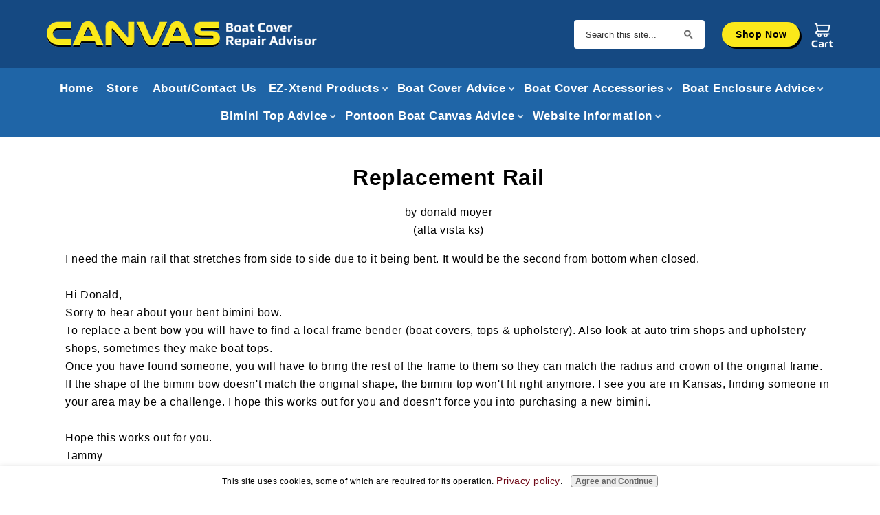

--- FILE ---
content_type: text/html; charset=UTF-8
request_url: https://www.canvas-boat-cover-and-repair-advisor.com/replacement-rail.html
body_size: 17635
content:
<!DOCTYPE HTML>
<html xmlns:og="http://opengraphprotocol.org/schema/" xmlns:fb="http://www.facebook.com/2008/fbml">
<head><meta http-equiv="content-type" content="text/html; charset=UTF-8"><title>replacement rail</title><meta name="description" content="I need the main rail that stretches from side to side due to it being bent. It would be the second from bottom when closed.  Hi Donald, Sorry to hear about"><meta id="viewport" name="viewport" content="width=device-width, initial-scale=1">
<link href="/sd/support-files/style.css" rel="stylesheet" type="text/css">
<!-- start: tool_blocks.sbi_html_head -->
<!-- Global site tag (gtag.js) - Google Analytics -->
<script async src="https://www.googletagmanager.com/gtag/js?id=G-H4FHBDLMPQ"></script>
<script>window.dataLayer=window.dataLayer||[];function gtag(){dataLayer.push(arguments);}gtag('js',new Date());gtag('config','G-H4FHBDLMPQ');</script>
<link rel="apple-touch-icon" sizes="57x57" href="/xfavicon-57x57.png.pagespeed.ic.YRVuXiori9.webp"> <link rel="apple-touch-icon" sizes="60x60" href="/xfavicon-60x60.png.pagespeed.ic.Ad8GloxRRs.webp"> <link rel="apple-touch-icon" sizes="72x72" href="/xfavicon-72x72.png.pagespeed.ic.ieTNru7wkS.webp"> <link rel="apple-touch-icon" sizes="76x76" href="/xfavicon-76x76.png.pagespeed.ic.s-OeEqnKR8.webp"> <link rel="apple-touch-icon" sizes="114x114" href="/xfavicon-114x114.png.pagespeed.ic.f4RMhwNIAe.webp"> <link rel="apple-touch-icon" sizes="120x120" href="/xfavicon-120x120.png.pagespeed.ic.TsaoYewgXR.webp"> <link rel="apple-touch-icon" sizes="144x144" href="/xfavicon-144x144.png.pagespeed.ic.wbv0fz-z9i.webp"> <link rel="apple-touch-icon" sizes="152x152" href="/xfavicon-152x152.png.pagespeed.ic.MuHNUJOW_y.webp"> <link rel="apple-touch-icon" sizes="180x180" href="/xfavicon-180x180.png.pagespeed.ic.vwZAB_I0PO.webp"> <link rel="icon" type="image/png" href="/xfavicon-36x36.png.pagespeed.ic.7IpHLR0JLs.webp" sizes="36x36"> <link rel="icon" type="image/png" href="/xfavicon-48x48.png.pagespeed.ic.zs_gQakwvm.webp" sizes="48x48"> <link rel="icon" type="image/png" href="/xfavicon-72x72.png.pagespeed.ic.ieTNru7wkS.webp" sizes="72x72"> <link rel="icon" type="image/png" href="/xfavicon-96x96.png.pagespeed.ic.nK4JuTKW8n.webp" sizes="96x96"> <link rel="icon" type="image/png" href="/xfavicon-144x144.png.pagespeed.ic.wbv0fz-z9i.webp" sizes="144x144"> <link rel="icon" type="image/png" href="/xfavicon-192x192.png.pagespeed.ic.LlWj_LG0PO.webp" sizes="192x192"> <link rel="icon" type="image/png" href="/xfavicon-16x16.png.pagespeed.ic.7PHPavdRvk.webp" sizes="16x16"> <link rel="icon" type="image/png" href="/xfavicon-32x32.png.pagespeed.ic.BzR5Vhj1XM.webp" sizes="32x32"> <link rel="icon" type="image/png" href="/xfavicon-48x48.png.pagespeed.ic.zs_gQakwvm.webp" sizes="48x48"><link rel="alternate" type="application/rss+xml" title="RSS" href="https://www.canvas-boat-cover-and-repair-advisor.com/boat-canvas-repair.xml">
<meta property="fb:app_id" content="905565959550177"/>
<meta property="fb:admins" content="1048681292"/>
<!-- SD --><link rel="preconnect" href="https://fonts.gstatic.com/" crossorigin>
<script>var https_page=0</script>
<style>.responsive_grid_block-213341639 div.responsive_col-1{width:70%}.responsive_grid_block-213341639 div.responsive_col-2{width:30%}@media only screen and (max-width:768px){.responsive_grid_block-213341639 div.responsive_col-1{width:50%}.responsive_grid_block-213341639 div.responsive_col-2{width:50%}}@media only screen and (max-width:447px){.responsive_grid_block-213341639 div.responsive_col-1{width:100%}.responsive_grid_block-213341639 div.responsive_col-2{width:100%}}</style>
<script src="//www.canvas-boat-cover-and-repair-advisor.com/sd/support-files/gdprcookie.js.pagespeed.jm.yFshyEJ2qE.js" async defer></script><!-- end: tool_blocks.sbi_html_head -->
<script type="application/ld+json" id="ld-breadcrumb-65BE971E-EABC-11F0-A809-1254C8770E8F">
        {
          "@context": "https://schema.org",
          "@type": "BreadcrumbList",
          "itemListElement": [{
                "@type": "ListItem",
                "position":1,
                "name": "Home",
                "item": "https://www.canvas-boat-cover-and-repair-advisor.com/"
            },{
                "@type": "ListItem",
                "position":2,
                "name": "Pontoon Biminis",
                "item": "https://www.canvas-boat-cover-and-repair-advisor.com/bimini-tops-for-pontoon-boats.html"
            },{
                "@type": "ListItem",
                "position":3,
                "name": "replacement rail"
            }]
        }
    </script>
<link rel="shortcut icon" type="image/vnd.microsoft.icon" href="https://www.canvas-boat-cover-and-repair-advisor.com/favicon.ico">
<link rel="canonical" href="https://www.canvas-boat-cover-and-repair-advisor.com/replacement-rail.html"/>
<meta property="og:site_name" content="Canvas Boat Cover and Repair Advisor"/>
<meta property="og:title" content="replacement rail"/>
<meta property="og:description" content="I need the main rail that stretches from side to side due to it being bent. It would be the second from bottom when closed. Hi Donald, Sorry to hear about"/>
<meta property="og:type" content="article"/>
<meta property="og:url" content="https://www.canvas-boat-cover-and-repair-advisor.com/replacement-rail.html"/>
<meta property="og:image" content="https://www.canvas-boat-cover-and-repair-advisor.com/canvas-boat-cover-fb.jpg"/>
<meta property="fb:app_id" content="905565959550177"/>
<meta property="fb:admins" content="1048681292"/>
<style>.fb-button{margin-bottom:10px}</style><script>function MM_swapImgRestore(){var i,x,a=document.MM_sr;for(i=0;a&&i<a.length&&(x=a[i])&&x.oSrc;i++)x.src=x.oSrc;}function MM_preloadImages(){var d=document;if(d.images){if(!d.MM_p)d.MM_p=new Array();var i,j=d.MM_p.length,a=MM_preloadImages.arguments;for(i=0;i<a.length;i++)if(a[i].indexOf("#")!=0){d.MM_p[j]=new Image;d.MM_p[j++].src=a[i];}}}function MM_swapImage(){var i,j=0,x,a=MM_swapImage.arguments;document.MM_sr=new Array;for(i=0;i<(a.length-2);i+=3)if((x=MM_findObj(a[i]))!=null){document.MM_sr[j++]=x;if(!x.oSrc)x.oSrc=x.src;x.src=a[i+2];}}function MM_openBrWindow(theURL,winName,features){window.open(theURL,winName,features);}function MM_findObj(n,d){var p,i,x;if(!d)d=document;if((p=n.indexOf("?"))>0&&parent.frames.length){d=parent.frames[n.substring(p+1)].document;n=n.substring(0,p);}if(!(x=d[n])&&d.all)x=d.all[n];for(i=0;!x&&i<d.forms.length;i++)x=d.forms[i][n];for(i=0;!x&&d.layers&&i<d.layers.length;i++)x=MM_findObj(n,d.layers[i].document);if(!x&&d.getElementById)x=d.getElementById(n);return x;}</script>
<script>function MM_displayStatusMsg(msgStr){status=msgStr;document.MM_returnValue=true;}</script>
<!-- start: shared_blocks.6003142#end-of-head -->
<!-- Google Tag Manager -->
<script>(function(w,d,s,l,i){w[l]=w[l]||[];w[l].push({'gtm.start':new Date().getTime(),event:'gtm.js'});var f=d.getElementsByTagName(s)[0],j=d.createElement(s),dl=l!='dataLayer'?'&l='+l:'';j.async=true;j.src='https://www.googletagmanager.com/gtm.js?id='+i+dl;f.parentNode.insertBefore(j,f);})(window,document,'script','dataLayer','GTM-K7VS4DR');</script>
<!-- End Google Tag Manager -->
<script src="https://ajax.googleapis.com/ajax/libs/jquery/1.7.1/jquery.min.js"></script>
<script src="support-files/jquery.quovolver.js.pagespeed.jm.BuwbZyDPNg.js"></script>
<script>$(document).ready(function(){$('#demo-one .quotes').quovolver();});</script>
<style>.quovolve{margin:20px 0}.quovolve blockquote{margin:0}.quovolve blockquote p{margin:10px 0}.quotes ul{list-style:none}.quovolve-nav:before,.quovolve-nav:after{content:"\0020";display:block;height:0;visibility:hidden}.quovolve-nav:after{clear:both}.quovolve-nav{margin:20px 0;line-height:30px;zoom:1}.quovolve-nav span{float:left;margin-right:5px}.quovolve-nav a{background:#aaa;line-height:20px;color:#fff;display:block;padding:5px 15px;border:0 none;text-align:center;-webkit-border-radius:15px;-moz-border-radius:15px;border-radius:15px;-moz-box-shadow:inset 0 1px 2px rgba(0,0,0,.15);-webkit-box-shadow:inset 0 1px 2px rgba(0,0,0,.15);box-shadow:inset 0 1px 2px rgba(0,0,0,.15)}.quovolve-nav a:hover{background:#dd390d}.nav-numbers{list-style:none;margin:0;float:right}.nav-numbers li{float:left;margin:0 0 0 5px}.nav-numbers li a{padding-left:0;padding-right:0;width:30px}.nav-numbers li.active a,.nav-numbers li a:hover{background:#dd390d}.nav-text{margin-left:30px;color:#aaa}blockquote{background:#efefef;border:1px solid #e0e0e0;padding:10px 20px;margin:20px 0;-webkit-border-radius:6px;-moz-border-radius:6px;border-radius:6px}section{margin:15px auto}section button{background:#f3f3f3;color:#333;font-size:15px;font-weight:bold;padding:10px;border:none;cursor:pointer}.screen-readers{position:absolute;width:1px;height:1px;padding:0;margin:-1px;overflow:hidden;clip:rect(0,0,0,0);border:0}a:hover .screen-readers,a:focus .screen-readers,button:hover .screen-readers,button:focus .screen-readers{position:relative;margin:0}a{color:#123987;font-size:1.2em}a:hover,a:focus{text-decoration:none}[hidden]{display:none}</style>
<!-- end: shared_blocks.6003142#end-of-head -->
<script>var FIX=FIX||{};</script>
</head>
<body class="responsive">
<div id="PageWrapper" class="modern">
<div id="HeaderWrapper">
<div id="Header">
<div class="Liner">
<div class="WebsiteName">
<a href="/"> </a>
</div><div class="Tagline"> </div>
<!-- start: shared_blocks.6003079#top-of-header -->
<div class=" TopHeaderWrapper" style="box-sizing: border-box">
<div class=" TopHeader" style="box-sizing: border-box"><div class="Logo"><a href="https://www.canvas-boat-cover-and-repair-advisor.com/"></a></div> <!-- LOGO -->
<div class="CartItems">
<div class="CartIcon"><a href="https://store.canvas-boat-cover-and-repair-advisor.com/cart.php"></a></div> <!-- CART ICON -->
<div class="StoreCart"><a href="https://store.canvas-boat-cover-and-repair-advisor.com/">Shop Now</a></div> <!-- STORE BUTTON -->
</div> <!-- end CartItems -->
<div class="GoogleSearchBox">
<form>
<input class="GoogleSearchField" type="search" name="q" autocomplete="off" value="Search this site..." onblur="if (this.value == '') {
this.value = 'Search this site...';
this.style.color = '#777';
}" onfocus="if (this.value == 'Search this site...') {
this.value = '';
this.style.color = '#000';
}"/>
<input class="GoogleSearchButton" type="submit" value="Go"/>
</form>
</div> <!-- end GoogleSearch -->
</div>
<!-- start: tool_blocks.navbar.horizontal.center --><div class="ResponsiveNavWrapper">
<div class="ResponsiveNavButton"><span>Menu</span></div><div class="HorizontalNavBarCenter HorizontalNavBar HorizontalNavBarCSS ResponsiveNav"><ul class="root"><li class="li1"><a href="/">Home</a></li><li class="li1"><a href="http://store.canvas-boat-cover-and-repair-advisor.com">Store</a></li><li class="li1"><a href="/boat-cover-support.html">About/Contact Us</a></li><li class="li1 submenu"><span class="navheader">EZ-Xtend Products</span><ul><li class="li2"><a href="/ez-xtend-boat-zippers.html">EZ-Xtend Zippers</a></li><li class="li2"><a href="/boat-straps.html">EZ-Xtend Boat Straps</a></li><li class="li2"><a href="/ez-xtend-drip-shields.html">EZ-Xtend Drip Shields</a></li><li class="li2"><a href="/ez-xtend-boat-track.html">EZ-Xtend Boat Track</a></li><li class="li2"><a href="/ez-xtend-zipper-photo.html">EZ-Xtend Photo Gallery</a></li></ul></li><li class="li1 submenu"><span class="navheader">Boat Cover Advice</span><ul><li class="li2"><a href="/marine-zippers.html">Marine Zippers</a></li><li class="li2"><a href="/marine-thread.html">Marine Thread</a></li><li class="li2"><a href="/boat-cover-repair.html">Boat Cover Repair</a></li><li class="li2"><a href="/boat-cover-material.html">Boat Cover Fabric</a></li><li class="li2"><a href="/T-top-boat-covers.html">T-Top Boat Covers</a></li><li class="li2"><a href="/Houseboat-canvas.html">Houseboat Canvas</a></li><li class="li2"><a href="/boat-bow-cover.html">Bow Covers</a></li><li class="li2"><a href="/custom-boat-cover.html">Custom Boat Covers</a></li><li class="li2"><a href="/used-walking-foot-sewing-machine.html">Used Sewing Machine</a></li><li class="li2"><a href="/cheap-boat-cover.html">Cheap Boat Covers</a></li><li class="li2"><a href="/Boat-Cover-Terminology.html">Boat Cover Terminology</a></li></ul></li><li class="li1 submenu"><span class="navheader">Boat Cover Accessories</span><ul><li class="li2"><a href="/boat-cover-supports.html">Boat Cover Supports</a></li><li class="li2"><a href="/boat-cover-tie-downs.html">Boat Cover Tie Downs</a></li><li class="li2"><a href="/boat-cover-snaps.html">Boat Snap Types</a></li><li class="li2"><a href="/boat-cover-snaps-repair.html">Boat Snap Repair</a></li></ul></li><li class="li1 submenu"><span class="navheader">Boat Enclosure Advice</span><ul><li class="li2"><a href="/boat-enclosure.html">Boat Enclosures</a></li><li class="li2"><a href="/eisenglass.html">Eisenglass Tips</a></li></ul></li><li class="li1 submenu"><span class="navheader">Bimini Top Advice</span><ul><li class="li2"><a href="/bimini-strap.html">Bimini Top Straps</a></li><li class="li2"><a href="/bimini-tops-for-boats.html">Bimini Top Guide</a></li><li class="li2"><a href="/bimini-boot-cover.html">Bimini Boot Cover</a></li><li class="li2"><a href="/bimini-top-parts.html">Bimini Top Parts</a></li><li class="li2"><a href="/bimini-top-accessories.html">Bimini Accessories</a></li><li class="li2"><a href="/sailboat-bimini-tops.html">Sailboat Bimini Tops</a></li></ul></li><li class="li1 submenu"><span class="navheader">Pontoon Boat Canvas Advice</span><ul><li class="li2"><a href="/pontoon-boat-enclosures.html">Pontoon Enclosures</a></li><li class="li2"><a href="/bimini-tops-for-pontoon-boats.html">Pontoon Biminis</a></li><li class="li2"><a href="/pontoon-boat-restoration.html">Pontoon Flooring Styles</a></li></ul></li><li class="li1 submenu"><span class="navheader">Website Information</span><ul><li class="li2"><a href="/boat-canvas-repair-blog.html">Boat Repair Blog</a></li><li class="li2"><a href="/links-and-resources.html">Links & Resources</a></li><li class="li2"><a href="/privacy-policy.html">Privacy Policy</a></li></ul></li></ul></div></div>
<!-- end: tool_blocks.navbar.horizontal.center -->
</div>
<!-- end: shared_blocks.6003079#top-of-header -->
<!-- start: shared_blocks.6003007#bottom-of-header -->
<div class=" HeaderPopup" style="box-sizing: border-box">
<div class=" TopHeaderFixed" style="box-sizing: border-box"><div class="Logo"><a href="https://www.canvas-boat-cover-and-repair-advisor.com/"></a></div> <!-- LOGO -->
<div class="CartItems">
<div class="CartIcon"><a href="https://store.canvas-boat-cover-and-repair-advisor.com/cart.php"></a></div> <!-- CART ICON -->
<div class="StoreCart"><a href="https://store.canvas-boat-cover-and-repair-advisor.com/">Shop Now</a></div> <!-- STORE BUTTON -->
</div> <!-- end CartItems -->
<div class="GoogleSearchBox">
<form>
<input class="GoogleSearchField" type="search" name="q" autocomplete="off" value="Search this site..." onblur="if (this.value == '') {
this.value = 'Search this site...';
this.style.color = '#777';
}" onfocus="if (this.value == 'Search this site...') {
this.value = '';
this.style.color = '#000';
}"/>
<input class="GoogleSearchButton" type="submit" value="Go"/>
</form>
</div> <!-- end GoogleSearch -->
<!-- start: tool_blocks.navbar.horizontal.center --><div class="ResponsiveNavWrapper">
<div class="ResponsiveNavButton"><span>Menu</span></div><div class="HorizontalNavBarCenter HorizontalNavBar HorizontalNavBarCSS ResponsiveNav"><ul class="root"><li class="li1"><a href="/">Home</a></li><li class="li1"><a href="http://store.canvas-boat-cover-and-repair-advisor.com">Store</a></li><li class="li1"><a href="/boat-cover-support.html">About/Contact Us</a></li><li class="li1 submenu"><span class="navheader">EZ-Xtend Products</span><ul><li class="li2"><a href="/ez-xtend-boat-zippers.html">EZ-Xtend Zippers</a></li><li class="li2"><a href="/boat-straps.html">EZ-Xtend Boat Straps</a></li><li class="li2"><a href="/ez-xtend-drip-shields.html">EZ-Xtend Drip Shields</a></li><li class="li2"><a href="/ez-xtend-boat-track.html">EZ-Xtend Boat Track</a></li><li class="li2"><a href="/ez-xtend-zipper-photo.html">EZ-Xtend Photo Gallery</a></li></ul></li><li class="li1 submenu"><span class="navheader">Boat Cover Advice</span><ul><li class="li2"><a href="/marine-zippers.html">Marine Zippers</a></li><li class="li2"><a href="/marine-thread.html">Marine Thread</a></li><li class="li2"><a href="/boat-cover-repair.html">Boat Cover Repair</a></li><li class="li2"><a href="/boat-cover-material.html">Boat Cover Fabric</a></li><li class="li2"><a href="/T-top-boat-covers.html">T-Top Boat Covers</a></li><li class="li2"><a href="/Houseboat-canvas.html">Houseboat Canvas</a></li><li class="li2"><a href="/boat-bow-cover.html">Bow Covers</a></li><li class="li2"><a href="/custom-boat-cover.html">Custom Boat Covers</a></li><li class="li2"><a href="/used-walking-foot-sewing-machine.html">Used Sewing Machine</a></li><li class="li2"><a href="/cheap-boat-cover.html">Cheap Boat Covers</a></li><li class="li2"><a href="/Boat-Cover-Terminology.html">Boat Cover Terminology</a></li></ul></li><li class="li1 submenu"><span class="navheader">Boat Cover Accessories</span><ul><li class="li2"><a href="/boat-cover-supports.html">Boat Cover Supports</a></li><li class="li2"><a href="/boat-cover-tie-downs.html">Boat Cover Tie Downs</a></li><li class="li2"><a href="/boat-cover-snaps.html">Boat Snap Types</a></li><li class="li2"><a href="/boat-cover-snaps-repair.html">Boat Snap Repair</a></li></ul></li><li class="li1 submenu"><span class="navheader">Boat Enclosure Advice</span><ul><li class="li2"><a href="/boat-enclosure.html">Boat Enclosures</a></li><li class="li2"><a href="/eisenglass.html">Eisenglass Tips</a></li></ul></li><li class="li1 submenu"><span class="navheader">Bimini Top Advice</span><ul><li class="li2"><a href="/bimini-strap.html">Bimini Top Straps</a></li><li class="li2"><a href="/bimini-tops-for-boats.html">Bimini Top Guide</a></li><li class="li2"><a href="/bimini-boot-cover.html">Bimini Boot Cover</a></li><li class="li2"><a href="/bimini-top-parts.html">Bimini Top Parts</a></li><li class="li2"><a href="/bimini-top-accessories.html">Bimini Accessories</a></li><li class="li2"><a href="/sailboat-bimini-tops.html">Sailboat Bimini Tops</a></li></ul></li><li class="li1 submenu"><span class="navheader">Pontoon Boat Canvas Advice</span><ul><li class="li2"><a href="/pontoon-boat-enclosures.html">Pontoon Enclosures</a></li><li class="li2"><a href="/bimini-tops-for-pontoon-boats.html">Pontoon Biminis</a></li><li class="li2"><a href="/pontoon-boat-restoration.html">Pontoon Flooring Styles</a></li></ul></li><li class="li1 submenu"><span class="navheader">Website Information</span><ul><li class="li2"><a href="/boat-canvas-repair-blog.html">Boat Repair Blog</a></li><li class="li2"><a href="/links-and-resources.html">Links & Resources</a></li><li class="li2"><a href="/privacy-policy.html">Privacy Policy</a></li></ul></li></ul></div></div>
<!-- end: tool_blocks.navbar.horizontal.center -->
</div>
</div>
<!-- end: shared_blocks.6003007#bottom-of-header -->
</div><!-- end Liner -->
</div><!-- end Header -->
</div><!-- end HeaderWrapper -->
<div id="ColumnsWrapper">
<div id="ContentWrapper">
<div id="ContentColumn">
<div class="Liner">
<!-- start: shared_blocks.6003004#above-h1 -->
<!-- end: shared_blocks.6003004#above-h1 -->
<!--  -->
<style>.errFld{padding:3px}.errFldOn{padding:0;border:3px solid red}.errMsg{font-weight:bold;color:red;visibility:hidden}.errMsgOn{visibility:visible}#edit textarea{border:1px solid #000}.editTitle{font-size:22px;font-weight:bold;text-align:center}#preview .editTitle{margin-top:0}.editName,.editCountry{text-align:center}.editName,.editCountry,.editBody{}.editBody{text-align:left}#preview{margin-left:auto;margin-right:auto}.GadSense{float:left;vertical-align:top;padding:0 8px 8px 0;margin:0 8px 0 0}.gLinkUnitTop{width:466px;margin:12px auto}.gLinkUnitBot{width:120px;float:right;margin:4px 0 24px 36px}</style>
<div id="submission_28595370" style="border:0px solid black;padding:5px;">
<h1 style="text-align:center;">replacement rail</h1>
<p style="text-align:center;">
by donald moyer
<br>(alta vista ks)
</p>
<p>
I need the main rail that stretches from side to side due to it being bent. It would be the second from bottom when closed.<br><br>Hi Donald,<br>Sorry to hear about your bent bimini bow. <br>To replace a bent bow you will have to find a local frame bender (boat covers, tops & upholstery). Also look at auto trim shops and upholstery shops, sometimes they make boat tops.<br>Once you have found someone, you will have to bring the rest of the frame to them so they can match the radius and crown of the original frame.<br>If the shape of the bimini bow doesn't match the original shape, the bimini top won't fit right anymore. I see you are in Kansas, finding someone in your area may be a challenge. I hope this works out for you and doesn't force you into purchasing a new bimini. <br><br>Hope this works out for you.<br>Tammy<br><br>
</p>
</div>
<p>
<a href="https://www.canvas-boat-cover-and-repair-advisor.com/replacement-rail-comment-form.html">Click here to post comments</a>
</p>
<p style="text-align:left;">
<a href="https://www.canvas-boat-cover-and-repair-advisor.com/bimini-tops-for-pontoon-boats.html#INV">
Join in and write your own page! It's easy to do. How? Simply click here to return to <b>BImini Top Question and Answer Discussion</b>.</a>
</p>
<!-- donald moyer -->
<!-- BImini Top Question and Answer Discussion -->
<!-- start: shared_blocks.6003138#above-socialize-it -->
<hr>
<p style="text-align: center;"><span style="font-size: 18px;"><b>Be Sure to Check Out All of Our EZ-Xtend Boat Zipper Products!!</b></span></p>
<p align="center"><iframe width="560" height="315" src="https://www.youtube.com/embed/srt28FoEGBk" frameborder="0" allow="accelerometer; autoplay; encrypted-media; gyroscope; picture-in-picture" allowfullscreen></iframe>
<p style="text-align: center;"><a href="https://www.canvas-boat-cover-and-repair-advisor.com/ez-xtend-boat-zippers.html" target="_blank" onclick="return FIX.track(this);"><span style="color: rgb(0, 0, 238);font-size: 18px;">EZ-Xtend
Boat Zippers</span></a><br/><a href="https://www.canvas-boat-cover-and-repair-advisor.com/ez-xtend-boat-track.html" target="_blank" onclick="return FIX.track(this);"><span style="color: rgb(0, 0, 238);font-size: 18px;">EZ-Xtend
Boat Track</span></a><br/><a href="https://www.canvas-boat-cover-and-repair-advisor.com/ez-xtend-drip-shields.html" target="_blank" onclick="return FIX.track(this);"><span style="color: rgb(0, 0, 238);font-size: 18px;">EZ-Xtend
Drip Shields</span></a> </p>
<hr>
<!-- end: shared_blocks.6003138#above-socialize-it -->
<!-- start: shared_blocks.6003006#socialize-it -->
<p><span style="font-size: 18px;">Please come visit me at</span><a href="https://www.covergirlcanvas.com/" onclick="return FIX.track(this);" rel="noopener" target="_blank"><span style="color: rgb(53, 21, 212);font-size: 18px;"><b> Cover Girl Marine Canvas & Upholstery</b></span></a><span style="font-size: 18px;"> to see some of our awesome work!</span></p>
<!-- end: shared_blocks.6003006#socialize-it -->
<!-- start: shared_blocks.6003077#below-socialize-it -->
<!-- end: shared_blocks.6003077#below-socialize-it -->
</div><!-- end Liner -->
</div><!-- end ContentColumn -->
</div><!-- end ContentWrapper -->
<div id="NavWrapper">
<div id="NavColumn">
<div class="Liner">
<!-- start: shared_blocks.6003250#top-of-nav-column -->
<div class="desktopOnly"><!-- start: tool_blocks.navbar --><div class="Navigation"><ul><li class=""><a href="/">Home</a></li><li><a href="http://store.canvas-boat-cover-and-repair-advisor.com">Store</a></li><li class=""><a href="/boat-cover-support.html">About/Contact Us</a></li><li><h3>EZ-Xtend Products</h3><ul><li class=""><a href="/ez-xtend-boat-zippers.html">EZ-Xtend Zippers</a></li><li class=""><a href="/boat-straps.html">EZ-Xtend Boat Straps</a></li><li class=""><a href="/ez-xtend-drip-shields.html">EZ-Xtend Drip Shields</a></li><li class=""><a href="/ez-xtend-boat-track.html">EZ-Xtend Boat Track</a></li><li class=""><a href="/ez-xtend-zipper-photo.html">EZ-Xtend Photo Gallery</a></li></ul></li><li><h3>Boat Cover Advice</h3><ul><li class=""><a href="/marine-zippers.html">Marine Zippers</a></li><li class=""><a href="/marine-thread.html">Marine Thread</a></li><li class=""><a href="/boat-cover-repair.html">Boat Cover Repair</a></li><li class=""><a href="/boat-cover-material.html">Boat Cover Fabric</a></li><li class=""><a href="/T-top-boat-covers.html">T-Top Boat Covers</a></li><li class=""><a href="/Houseboat-canvas.html">Houseboat Canvas</a></li><li class=""><a href="/boat-bow-cover.html">Bow Covers</a></li><li class=""><a href="/custom-boat-cover.html">Custom Boat Covers</a></li><li class=""><a href="/used-walking-foot-sewing-machine.html">Used Sewing Machine</a></li><li class=""><a href="/cheap-boat-cover.html">Cheap Boat Covers</a></li><li class=""><a href="/Boat-Cover-Terminology.html">Boat Cover Terminology</a></li></ul></li><li><h3>Boat Cover Accessories</h3><ul><li class=""><a href="/boat-cover-supports.html">Boat Cover Supports</a></li><li class=""><a href="/boat-cover-tie-downs.html">Boat Cover Tie Downs</a></li><li class=""><a href="/boat-cover-snaps.html">Boat Snap Types</a></li><li class=""><a href="/boat-cover-snaps-repair.html">Boat Snap Repair</a></li></ul></li><li><h3>Boat Enclosure Advice</h3><ul><li class=""><a href="/boat-enclosure.html">Boat Enclosures</a></li><li class=""><a href="/eisenglass.html">Eisenglass Tips</a></li></ul></li><li><h3>Bimini Top Advice</h3><ul><li class=""><a href="/bimini-strap.html">Bimini Top Straps</a></li><li class=""><a href="/bimini-tops-for-boats.html">Bimini Top Guide</a></li><li class=""><a href="/bimini-boot-cover.html">Bimini Boot Cover</a></li><li class=""><a href="/bimini-top-parts.html">Bimini Top Parts</a></li><li class=""><a href="/bimini-top-accessories.html">Bimini Accessories</a></li><li class=""><a href="/sailboat-bimini-tops.html">Sailboat Bimini Tops</a></li></ul></li><li><h3>Pontoon Boat Canvas Advice</h3><ul><li class=""><a href="/pontoon-boat-enclosures.html">Pontoon Enclosures</a></li><li class=""><a href="/bimini-tops-for-pontoon-boats.html">Pontoon Biminis</a></li><li class=""><a href="/pontoon-boat-restoration.html">Pontoon Flooring Styles</a></li></ul></li><li><h3>Website Information</h3><ul><li class=""><a href="/boat-canvas-repair-blog.html">Boat Repair Blog</a></li><li class=""><a href="/links-and-resources.html">Links & Resources</a></li><li class=""><a href="/privacy-policy.html">Privacy Policy</a></li></ul></li></ul></div>
<!-- end: tool_blocks.navbar -->
</div>
<!-- end: shared_blocks.6003250#top-of-nav-column -->
<!-- start: shared_blocks.6003186#navigation -->
<div style="display:none;">
<!-- start: tool_blocks.rssit -->
<div class="RSSbox">
<div class="questionMark">[<a href="https://www.canvas-boat-cover-and-repair-advisor.com/help/rss.html" onclick="javascript:window.open('https://www.canvas-boat-cover-and-repair-advisor.com/help/rss.html','help','resizable,status,scrollbars,width=600,height=500');return false;"><span style="font-size:110%;">?</span></a>]Subscribe To This Site</div>
<ul>
<li>
<a href="https://www.canvas-boat-cover-and-repair-advisor.com/boat-canvas-repair.xml" target="new"><img style="padding-top:2px;" src="[data-uri]" alt="XML RSS"></a>
</li><li><a href="https://feedly.com/i/subscription/feed/https://www.canvas-boat-cover-and-repair-advisor.com/boat-canvas-repair.xml" target="new" rel="nofollow"><img src="[data-uri]" alt="follow us in feedly"></a></li><li><a href="https://add.my.yahoo.com/rss?url=https://www.canvas-boat-cover-and-repair-advisor.com/boat-canvas-repair.xml" target="new" rel="nofollow"><img src="[data-uri]" alt="Add to My Yahoo!"></a></li></ul>
</div><!-- end: tool_blocks.rssit -->
</div>
<!-- start: tool_blocks.faceit_like.1 --><div style='min-height:24px; display: block;'><div class="fb-like" data-href="http://www.canvas-boat-cover-and-repair-advisor.com" data-layout="button_count" data-action="like" data-size="small" data-show-faces="false" data-share="false"></div></div><!-- end: tool_blocks.faceit_like.1 -->
<!-- end: shared_blocks.6003186#navigation -->
<!-- start: shared_blocks.6003252#bottom-of-nav-column -->
<!-- start: tool_blocks.ezine -->
<div class="Ezine">
<form action="/cgi-bin/mailout/mailmgr.cgi" method="post" accept-charset="UTF-8">
<input type="hidden" name="list_id" value="21107657">
<input type="hidden" name="action" value="subscribe">
<table cellspacing="0">
<tr>
<td colspan="2" class="EzineLabel EzineLabelAbove">Enter Your E-mail Address</td></tr>
<tr><td colspan="2" class="EzineInput EzineInputAbove">
<input name="email" type="text" size="12">
</td>
</tr>
<tr>
<td colspan="2" class="EzineLabel EzineLabelAbove">Enter Your First Name (optional)</td></tr>
<tr><td colspan="2" class="EzineInput EzineInputAbove">
<input name="name" type="text" size="12">
</td>
</tr>
<tr>
<td colspan="2" class="EzineDescription">
<small><strong>Then</strong></small><br>
<input type="SUBMIT" value="Subscribe" name="SUBMIT"><br>
<small>Don&#39;t worry &mdash; your e-mail address is totally secure.<br>
I promise to use it <strong>only</strong> to send you Boat Cover Repair Advisor Newsletters.</small>
</td>
</tr>
</table>
</form>
</div><!-- end: tool_blocks.ezine -->
<!-- end: shared_blocks.6003252#bottom-of-nav-column -->
</div><!-- end Liner -->
</div><!-- end NavColumn -->
</div><!-- end NavWrapper -->
</div><!-- end ColumnsWrapper -->
<div id="FooterWrapper">
<div id="Footer">
<div class="Liner">
<!-- start: shared_blocks.6003008#above-bottom-nav -->
<!-- start: shared_blocks.213341486#Testimonials -->
<div class="desktopOnly"><div class="" style="margin-left: auto; margin-right: auto; float: none; width: 80%; box-sizing: border-box"><div class="demo" id="demo-one">
<div class="quotes">
<blockquote>
<b>Fantastic Results</b>
<p>
"I wanted to thank you for the fantastic results I have with the EZ-Xtend zipper solution you provided for my Sea Ray.
</p>
<p>
The isinglass had shrunk to the point that installing it was an all-morning job, with some snaps totally unusable due to the material shrinkage. I really was preparing to purchase a complete new canvas set, but hated to spend the money-especially since the canvas is still in excellent shape.
</p>
<p>
The EZ-Xtend zippers have made the canvas/isinglass installation and removal about a 10 minute job! (and looks great too!) Thanks again for the quick solution and the reasonable cost, I really do appreciate it."
</p>
Steve Donovan - Georgia
</blockquote>
<blockquote>
<b>The Bottom Line</b>
<p>
The extend zippers have been a resounding success. Zippers were needed for the starboard stern section of my bimini top, and for both side curtains of my camper canvas. It is a clever design you came up with to increase the width of connectivity between my bimini top and camper canvas sections. I do not know what I would have done otherwise as the camper canvas sections have shown shrinkage over time.
</p>
M. Marien - Missouri
</blockquote>
<blockquote>
<b>Such A Great Idea</b>
<p>
I got a chance to install these yesterday and just thought I'd get back to you to let you know that they worked perfectly for me. I couldn't be happier with that simple to install solution to my problem now allowing me to properly and fully enclose my cockpit again. Such a great idea.
</p>
J. Reed - British Columbia
</blockquote>
<blockquote>
<b>Easy To Install</b>
<p>
The Ez-xtend zippers were very easy to install --- especially with a little lubricant ( which I always apply periodically to zippers).
</p>
E.Chesnavich - New Jersey
</blockquote>
<blockquote>
<b>Rare Traits</b>
<p>
"True skill and craftsmanship are rare traits in today's society. When they're held by a person that truly cares about her customers, brings honesty, creativity and passion to her work, you have just described Tammy Hampton. Better known as "The Cover Girl," Tammy has been both a friend, mentor and business partner for nearly twenty years.
</p>
<p>
I found Tammy by her name tag.... sewn to a sailboat cover, in a nearby marina. The boat cover was fitted with such precision, it clearly stood out from the others. In the years since, Tammy has 'dressed out' at least twenty boats for me. She has yet to meet a challenge for which she could not find a creative and effective solution.
</p>
<p>
Tammy has become a valuable resource to my Boatbutler business, and she has actually created sort of a "cult" following among my customers. Once they see the quality of her work, the choice is an easy one.
</p>
<p>
I am still grateful for that little tag on that sailboat cover I found nearly twenty years ago."
</p
Steve Hammond - Owner, Boatbutler Marine Services, Inc.<br>
Alpharetta, Georgia
</blockquote>
<blockquote>
<b>Brilliant And Simple Solution </b>
<p>
WOW! I just got the EZ-Xtend Boat Zippers for my canvas and what a simple solution! Thank you for coming up with this. I am telling my friends about this product.
</p>
Susan M.
</blockquote>
<blockquote>
<b>You Made Everything Easy</b>
<p>
We just installed the zipper we received on our sea ray boat canvas- what an incredibly easy experience! It makes snapping the canvas so much easier with the zipper extension. Thanks for the crimper & tape - you made everything easy. We just ordered 5 more longer ones to completely update our canvas. Thank you so much for your quick response on our first order.
</p>
F.Summer
</blockquote>
<blockquote>
<b>Love Your Website</b>
<p>
I love your website and wish we lived closer, so that I
could stop by your shop - sounds like a wonderful place!
</p>
Judy D - Winchester, TN
</blockquote>
<blockquote>
<b>Made Our Boating Season Very Enjoyable!</b>
<p>
Our boat was 10 years old when we purchased it and the canvas was stored all rolled up in the boat. When we tried to put the canvas together the force required to zipper the canvas together was making the canvas split on the seams or causing the zippers to tear, so we had to leave parts of the canvas unattached and every time it rained we would get water in the boat. With your zippers in place we could button up all of the canvas and make a very nice weather tight space which made our boating season very enjoyable.
</p>
Phil R.
</blockquote>
<blockquote>
<b>EZ-Xtend Zipper Saved the Day </b>
<p>
Tammy,<br>
I purchased a used 27' Sundancer about a year ago.
It came with the Bimini, side curtains & windshield eisenglass panels along with a bimini to transom cover with eisenglass also.
I don't think the original owner ever put anything up except the bimini.
Nothing would fit, ever where it was short.
</p>
<p>
If I cheated and put the windshield panels in the side curtains were never even close. If I did it the other way, sides first front panels were off. The canvas is hi quality material from a well known manufacturer.
</p>
<p>
Started researching about what to do. Then I came across a blog on the Searay owners site. One of the chats was about what I had going on. One owner who replied had purchased your zippers and was raving about solving his problem using them.
Well I'm here to "RAVE" about them also. My $300.00 investment with you has saved me thousands in replacing what is perfectly good canvas.
Boaters if you have a shrinkage problem and we're not talking the George Costanza kind this is your answer.
Your site has also grown to include more helpful information on boat care and maintenance. Great information and wonderful tips.
</p>
Thanks again - Ron W.
</blockquote>
</div><!-- .quotes -->
</div>
</div></div>
<!-- end: shared_blocks.213341486#Testimonials -->
<!-- end: shared_blocks.6003008#above-bottom-nav -->
<!-- start: shared_blocks.6003068#bottom-navigation -->
<!-- THIS SCRIPT IS FOR THE STICKY NAV BAR WHEN SCROLLING -->
<script>$(window).on("scroll",function(){if($(this).scrollTop()>250){$(".HeaderPopup").addClass("BecomeSticky");}else{$(".HeaderPopup").removeClass("BecomeSticky");}});</script>
<!-- end: shared_blocks.6003068#bottom-navigation -->
<!-- start: shared_blocks.6003005#below-bottom-nav -->
<div class="responsive_grid_block-2 responsive_grid_block-213341639"><div class="responsive-row"><div class="responsive_col-1 responsive_grid_block-213341639">
<div class=" socializeIt socializeIt-responsive" style="border-color: #cccccc; border-width: 1px 1px 1px 1px; border-style: solid; box-sizing: border-box"><!-- start: tool_blocks.social_sharing -->
<div class="SocialShare SocialShareRegular"><a href="#" rel="noopener noreferrer" onclick="window.open('https://www.facebook.com/sharer.php?u='+ encodeURIComponent(document.location.href) +'&t=' + encodeURIComponent(document.title), 'sharer','toolbar=0,status=0,width=700,height=500,resizable=yes,scrollbars=yes');return false;" target="_blank" class="socialIcon facebook"><svg width="20" height="20" aria-hidden="true" focusable="false" data-prefix="fab" data-icon="facebook-square" role="img" xmlns="http://www.w3.org/2000/svg" viewBox="0 0 448 512"><path fill="currentColor" d="M400 32H48A48 48 0 0 0 0 80v352a48 48 0 0 0 48 48h137.25V327.69h-63V256h63v-54.64c0-62.15 37-96.48 93.67-96.48 27.14 0 55.52 4.84 55.52 4.84v61h-31.27c-30.81 0-40.42 19.12-40.42 38.73V256h68.78l-11 71.69h-57.78V480H400a48 48 0 0 0 48-48V80a48 48 0 0 0-48-48z" class=""></path></svg><span>Facebook</span></a><a href="#" rel="noopener noreferrer" onclick="window.open('https://twitter.com/intent/tweet?text=Reading%20about%20this:%20'+encodeURIComponent(document.title)+'%20-%20' + encodeURIComponent(document.location.href), 'sharer','toolbar=0,status=0,width=700,height=500,resizable=yes,scrollbars=yes');return false;" target="_blank" class="socialIcon twitter"><svg width="20" height="20" aria-hidden="true" focusable="false" data-prefix="fab" data-icon="twitter-square" role="img" viewBox="0 0 1200 1227" fill="none" xmlns="http://www.w3.org/2000/svg"><path d="M714.163 519.284L1160.89 0H1055.03L667.137 450.887L357.328 0H0L468.492 681.821L0 1226.37H105.866L515.491 750.218L842.672 1226.37H1200L714.137 519.284H714.163ZM569.165 687.828L521.697 619.934L144.011 79.6944H306.615L611.412 515.685L658.88 583.579L1055.08 1150.3H892.476L569.165 687.854V687.828Z" fill="currentColor"></path></svg><span>X</span></a><a href="#" rel="noopener noreferrer" onclick="var script = document.createElement('script');script.setAttribute('type','text/javascript');script.setAttribute('src', 'https://assets.pinterest.com/js/pinmarklet.js');document.getElementsByTagName('head')[0].appendChild(script);return false" target="_blank" class="socialIcon pinterest"><svg width="20" height="20" aria-hidden="true" focusable="false" data-prefix="fab" data-icon="pinterest-square" role="img" xmlns="http://www.w3.org/2000/svg" viewBox="0 0 448 512"><path fill="currentColor" d="M448 80v352c0 26.5-21.5 48-48 48H154.4c9.8-16.4 22.4-40 27.4-59.3 3-11.5 15.3-58.4 15.3-58.4 8 15.3 31.4 28.2 56.3 28.2 74.1 0 127.4-68.1 127.4-152.7 0-81.1-66.2-141.8-151.4-141.8-106 0-162.2 71.1-162.2 148.6 0 36 19.2 80.8 49.8 95.1 4.7 2.2 7.1 1.2 8.2-3.3.8-3.4 5-20.1 6.8-27.8.6-2.5.3-4.6-1.7-7-10.1-12.3-18.3-34.9-18.3-56 0-54.2 41-106.6 110.9-106.6 60.3 0 102.6 41.1 102.6 99.9 0 66.4-33.5 112.4-77.2 112.4-24.1 0-42.1-19.9-36.4-44.4 6.9-29.2 20.3-60.7 20.3-81.8 0-53-75.5-45.7-75.5 25 0 21.7 7.3 36.5 7.3 36.5-31.4 132.8-36.1 134.5-29.6 192.6l2.2.8H48c-26.5 0-48-21.5-48-48V80c0-26.5 21.5-48 48-48h352c26.5 0 48 21.5 48 48z" class=""></path></svg><span>Pinterest</span></a><a href="#" rel="noopener noreferrer" onclick="window.open('https://www.tumblr.com/share/link?url='+ encodeURIComponent(document.location.href) + '&name='+ encodeURIComponent(document.title), 'sharer','toolbar=0,status=0,width=700,height=500,resizable=yes,scrollbars=yes');return false;" target="_blank" class="socialIcon tumblr"><svg width="20" height="20" aria-hidden="true" focusable="false" data-prefix="fab" data-icon="tumblr-square" role="img" xmlns="http://www.w3.org/2000/svg" viewBox="0 0 448 512"><path fill="currentColor" d="M400 32H48C21.5 32 0 53.5 0 80v352c0 26.5 21.5 48 48 48h352c26.5 0 48-21.5 48-48V80c0-26.5-21.5-48-48-48zm-82.3 364.2c-8.5 9.1-31.2 19.8-60.9 19.8-75.5 0-91.9-55.5-91.9-87.9v-90h-29.7c-3.4 0-6.2-2.8-6.2-6.2v-42.5c0-4.5 2.8-8.5 7.1-10 38.8-13.7 50.9-47.5 52.7-73.2.5-6.9 4.1-10.2 10-10.2h44.3c3.4 0 6.2 2.8 6.2 6.2v72h51.9c3.4 0 6.2 2.8 6.2 6.2v51.1c0 3.4-2.8 6.2-6.2 6.2h-52.1V321c0 21.4 14.8 33.5 42.5 22.4 3-1.2 5.6-2 8-1.4 2.2.5 3.6 2.1 4.6 4.9l13.8 40.2c1 3.2 2 6.7-.3 9.1z" class=""></path></svg><span>Tumblr</span></a><a href="#" rel="noopener noreferrer" onclick="window.open('https://reddit.com/submit?url='+ encodeURIComponent(document.location.href) + '&title=' + encodeURIComponent(document.title), 'sharer','toolbar=0,status=0,width=700,height=500,resizable=yes,scrollbars=yes');return false;" target="_blank" class="socialIcon reddit"><svg width="20" height="20" aria-hidden="true" focusable="false" data-prefix="fab" data-icon="reddit-square" role="img" xmlns="http://www.w3.org/2000/svg" viewBox="0 0 448 512"><path fill="currentColor" d="M283.2 345.5c2.7 2.7 2.7 6.8 0 9.2-24.5 24.5-93.8 24.6-118.4 0-2.7-2.4-2.7-6.5 0-9.2 2.4-2.4 6.5-2.4 8.9 0 18.7 19.2 81 19.6 100.5 0 2.4-2.3 6.6-2.3 9 0zm-91.3-53.8c0-14.9-11.9-26.8-26.5-26.8-14.9 0-26.8 11.9-26.8 26.8 0 14.6 11.9 26.5 26.8 26.5 14.6 0 26.5-11.9 26.5-26.5zm90.7-26.8c-14.6 0-26.5 11.9-26.5 26.8 0 14.6 11.9 26.5 26.5 26.5 14.9 0 26.8-11.9 26.8-26.5 0-14.9-11.9-26.8-26.8-26.8zM448 80v352c0 26.5-21.5 48-48 48H48c-26.5 0-48-21.5-48-48V80c0-26.5 21.5-48 48-48h352c26.5 0 48 21.5 48 48zm-99.7 140.6c-10.1 0-19 4.2-25.6 10.7-24.1-16.7-56.5-27.4-92.5-28.6l18.7-84.2 59.5 13.4c0 14.6 11.9 26.5 26.5 26.5 14.9 0 26.8-12.2 26.8-26.8 0-14.6-11.9-26.8-26.8-26.8-10.4 0-19.3 6.2-23.8 14.9l-65.7-14.6c-3.3-.9-6.5 1.5-7.4 4.8l-20.5 92.8c-35.7 1.5-67.8 12.2-91.9 28.9-6.5-6.8-15.8-11-25.9-11-37.5 0-49.8 50.4-15.5 67.5-1.2 5.4-1.8 11-1.8 16.7 0 56.5 63.7 102.3 141.9 102.3 78.5 0 142.2-45.8 142.2-102.3 0-5.7-.6-11.6-2.1-17 33.6-17.2 21.2-67.2-16.1-67.2z" class=""></path></svg><span>Reddit</span></a><a href="#" rel="noopener noreferrer" onclick="window.open('https://api.whatsapp.com/send?text='+encodeURIComponent(document.location.href), 'sharer','toolbar=0,status=0,width=700,height=500,resizable=yes,scrollbars=yes');return false;" target="_blank" class="socialIcon whatsapp"><svg width="20" height="20" aria-hidden="true" focusable="false" data-prefix="fab" data-icon="whatsapp-square" role="img" xmlns="http://www.w3.org/2000/svg" viewBox="0 0 448 512"><path fill="currentColor" d="M224 122.8c-72.7 0-131.8 59.1-131.9 131.8 0 24.9 7 49.2 20.2 70.1l3.1 5-13.3 48.6 49.9-13.1 4.8 2.9c20.2 12 43.4 18.4 67.1 18.4h.1c72.6 0 133.3-59.1 133.3-131.8 0-35.2-15.2-68.3-40.1-93.2-25-25-58-38.7-93.2-38.7zm77.5 188.4c-3.3 9.3-19.1 17.7-26.7 18.8-12.6 1.9-22.4.9-47.5-9.9-39.7-17.2-65.7-57.2-67.7-59.8-2-2.6-16.2-21.5-16.2-41s10.2-29.1 13.9-33.1c3.6-4 7.9-5 10.6-5 2.6 0 5.3 0 7.6.1 2.4.1 5.7-.9 8.9 6.8 3.3 7.9 11.2 27.4 12.2 29.4s1.7 4.3.3 6.9c-7.6 15.2-15.7 14.6-11.6 21.6 15.3 26.3 30.6 35.4 53.9 47.1 4 2 6.3 1.7 8.6-1 2.3-2.6 9.9-11.6 12.5-15.5 2.6-4 5.3-3.3 8.9-2 3.6 1.3 23.1 10.9 27.1 12.9s6.6 3 7.6 4.6c.9 1.9.9 9.9-2.4 19.1zM400 32H48C21.5 32 0 53.5 0 80v352c0 26.5 21.5 48 48 48h352c26.5 0 48-21.5 48-48V80c0-26.5-21.5-48-48-48zM223.9 413.2c-26.6 0-52.7-6.7-75.8-19.3L64 416l22.5-82.2c-13.9-24-21.2-51.3-21.2-79.3C65.4 167.1 136.5 96 223.9 96c42.4 0 82.2 16.5 112.2 46.5 29.9 30 47.9 69.8 47.9 112.2 0 87.4-72.7 158.5-160.1 158.5z" class=""></path></svg><span>WhatsApp</span></a><a href="#" rel="noopener noreferrer" onclick="window.open('https://www.facebook.com/dialog/send?app_id=905565959550177&link='+encodeURIComponent(document.location.href)+'&redirect_uri='+encodeURIComponent(document.location.href), 'sharer','toolbar=0,status=0,width=850,height=500,resizable=yes,scrollbars=yes');return false;" target="_blank" class="socialIcon messenger"><svg width="20" height="20" aria-hidden="true" focusable="false" data-prefix="fab" data-icon="facebook-messenger" role="img" xmlns="http://www.w3.org/2000/svg" viewBox="0 0 512 512"><path fill="currentColor" d="M256.55 8C116.52 8 8 110.34 8 248.57c0 72.3 29.71 134.78 78.07 177.94 8.35 7.51 6.63 11.86 8.05 58.23A19.92 19.92 0 0 0 122 502.31c52.91-23.3 53.59-25.14 62.56-22.7C337.85 521.8 504 423.7 504 248.57 504 110.34 396.59 8 256.55 8zm149.24 185.13l-73 115.57a37.37 37.37 0 0 1-53.91 9.93l-58.08-43.47a15 15 0 0 0-18 0l-78.37 59.44c-10.46 7.93-24.16-4.6-17.11-15.67l73-115.57a37.36 37.36 0 0 1 53.91-9.93l58.06 43.46a15 15 0 0 0 18 0l78.41-59.38c10.44-7.98 24.14 4.54 17.09 15.62z" class=""></path></svg><span>Messenger</span></a></div>
<!-- end: tool_blocks.social_sharing -->
<div class="socialize-pay-it-forward-wrapper" style="background:;">
<details class="socialize-pay-it-forward">
<summary>Want to Link to This Site? Click For Instructions</summary>
<p>Would you prefer to share this page with others by linking to it?</p>
<ol>
<li>Click on the HTML link code below.</li>
<li>Copy and paste it, adding a note of your own, into your blog, a Web page, forums, a blog comment,
your Facebook account, or anywhere that someone would find this page valuable.</li>
</ol>
<script>var l=window.location.href,d=document;document.write('<form action="#"><div style="text-align:center"><textarea cols="50" rows="2" onclick="this.select();">&lt;a href="'+l+'"&gt;'+d.title+'&lt;/a&gt;</textarea></div></form>');</script>
</details>
</div>
</div>
</div><div class="responsive_col-2 responsive_grid_block-213341639">
<ul><li style="text-align: left;"><a href="https://www.canvas-boat-cover-and-repair-advisor.com/">Home</a></li><li style="text-align: left;"><a href="https://www.canvas-boat-cover-and-repair-advisor.com/boat-cover-support.html">About/Contact</a></li><li style="text-align: left;"><a href="https://www.canvas-boat-cover-and-repair-advisor.com/links-and-resources.html">Resources</a></li></ul>
</div></div><!-- responsive_row --></div><!-- responsive_grid_block -->
<!-- end: shared_blocks.6003005#below-bottom-nav -->
<!-- start: shared_blocks.6003041#footer -->
<p style="text-align: center;"><span style="text-align: center;"><b>Copyright (c)2011-2026 Canvas Boat Cover and Repair Advisor. All rights reserved.</b></span><br/></p>
<!-- this is the back to top button and code -->
<button onclick="topFunction()" id="btnTop" title="Go to top">Top</button>
<style>#btnTop{display:none;position:fixed;bottom:50px;right:5px;z-index:99999;border:none;outline:none;background-color:#099;opacity:.6;color:#fff;cursor:pointer;padding:10px;border-radius:50%}#btnTop:hover{background-color:#03c}</style>
<script>window.onscroll=function(){scrollFunction()};function scrollFunction(){if(document.body.scrollTop>20||document.documentElement.scrollTop>20){document.getElementById("btnTop").style.display="block";}else{document.getElementById("btnTop").style.display="none";}}function topFunction(){document.body.scrollTop=0;document.documentElement.scrollTop=0;}</script>
<script async src="https://js.sitesearch360.com/plugin/bundle/2317.js"></script>
<!-- end: shared_blocks.6003041#footer -->
</div><!-- end Liner -->
</div><!-- end Footer -->
</div><!-- end FooterWrapper -->
</div><!-- end PageWrapper -->
<script src="/sd/support-files/fix.js.pagespeed.jm.3phKUrh9Pj.js"></script>
<script>FIX.doEndOfBody();</script>
<script src="/sd/support-files/design.js.pagespeed.jm.uHGT603eP3.js"></script>
<!-- start: tool_blocks.sbi_html_body_end -->
<script>var SS_PARAMS={pinterest_enabled:false,googleplus1_on_page:false,socializeit_onpage:false};</script> <div id="fb-root"></div>
<script async defer crossorigin="anonymous" src="https://connect.facebook.net/en_US/sdk.js#xfbml=1&version=v4.0&appId=905565959550177&autoLogAppEvents=1"></script><style>.g-recaptcha{display:inline-block}.recaptcha_wrapper{text-align:center}</style>
<script>if(typeof recaptcha_callbackings!=="undefined"){SS_PARAMS.recaptcha_callbackings=recaptcha_callbackings||[]};</script><script>(function(d,id){if(d.getElementById(id)){return;}var s=d.createElement('script');s.async=true;s.defer=true;s.src="/ssjs/ldr.js";s.id=id;d.getElementsByTagName('head')[0].appendChild(s);})(document,'_ss_ldr_script');</script><!-- end: tool_blocks.sbi_html_body_end -->
<!-- Generated at 22:45:16 05-Jan-2026 with marketing v149 -->
<script async src="/ssjs/lazyload.min.js.pagespeed.jm.GZJ6y5Iztl.js"></script>
</body>
</html>


--- FILE ---
content_type: application/javascript;charset=UTF-8
request_url: https://js.sitesearch360.com/plugin/bundle/2317.js
body_size: 407
content:
(function(){window.ss360Config={"suggestions":{"source":{"emptyState":{"layoutType":1,"content":[{"type":"empty","layout":{}},{"type":"empty"},{"type":"empty"}]},"queryBased":{"layoutType":1,"content":[{"type":"empty","layout":{}},{"type":"empty"},{"type":"empty"}]}}},"style":{"themeColor":"#dfe629","loaderType":"circle"},"searchBox":{"placeholder":"Search…","selector":"input[name='q']","searchButton":"input[name='q']+input[type='submit']"},"results":{"embedConfig":{"contentBlock":"main"},"group":false,"fullScreenConfig":{},"integrationType":"layover"},"siteId":"www.canvas-boat-cover-and-repair-advisor.com"};if(document.getElementById("ss360-bundle-js")!==null){if('initializeSs360' in window){window.initializeSs360();}}else{var e=document.createElement("script");e.setAttribute("id", "ss360-bundle-js");e.src="https://cdn.sitesearch360.com/v14/sitesearch360-v14.frozen.021e55da7c3c18ad2ad0075756a74437.js";e.setAttribute("defer","defer");var body=document.getElementsByTagName("body")[0];if(body){body.appendChild(e);}else{(document.attachEvent?"complete"===document.readyState:"loading"!==document.readyState)?document.getElementsByTagName("body")[0].appendChild(e):document.addEventListener("DOMContentLoaded",function(){document.getElementsByTagName("body")[0].appendChild(e)});}}})();

--- FILE ---
content_type: application/javascript
request_url: https://www.canvas-boat-cover-and-repair-advisor.com/support-files/jquery.quovolver.js.pagespeed.jm.BuwbZyDPNg.js
body_size: 1818
content:
;(function($){$.fn.quovolver=function(options){'use strict';var opts=$.extend({},$.fn.quovolver.defaults,options);return this.each(function(){function gotoItem(itemNumber){if($items.is(':animated')||$this.is(':animated')){return false;}if($box.is(':hidden')){return false;}if(itemNumber<1){itemNumber=$total;}else if(itemNumber>$total){itemNumber=1;}var gotoData={current:$($items[$active-1]),upcoming:$($items[itemNumber-1])};gotoData.currentHeight=getHiddenProperty(gotoData.current,'height');gotoData.upcomingHeight=getHiddenProperty(gotoData.upcoming,'height');gotoData.currentOuterHeight=getHiddenProperty(gotoData.current,'outerHeight');gotoData.upcomingOuterHeight=getHiddenProperty(gotoData.upcoming,'outerHeight');gotoData.currentWidth=getHiddenProperty(gotoData.current,'width');gotoData.upcomingWidth=getHiddenProperty(gotoData.upcoming,'width');gotoData.currentOuterWidth=getHiddenProperty(gotoData.current,'outerWidth');gotoData.upcomingOuterWidth=getHiddenProperty(gotoData.upcoming,'outerWidth');if(o.transition!=='basic'&&typeof o.transition==='string'&&eval('typeof '+o.transition)==='function'){eval(o.transition+'(gotoData)');}else{basic(gotoData);}$active=itemNumber;updateNavNum($nav);updateNavText($nav);return false;}function buildNav(){var nav;if(o.navPosition==='above'||o.navPosition==='both'){$box.prepend('<div class="quovolve-nav quovolve-nav-above"></div>');nav=$box.find('.quovolve-nav');}if(o.navPosition==='below'||o.navPosition==='both'){$box.append('<div class="quovolve-nav quovolve-nav-below"></div>');nav=$box.find('.quovolve-nav');}if(o.navPosition==='custom'){if(o.navPositionCustom!==''&&$(o.navPositionCustom).length!==0){$(o.navPositionCustom).append('<div class="quovolve-nav quovolve-nav-custom"></div>');nav=$(o.navPositionCustom).find('.quovolve-nav');}else{}}if(o.navPrev){nav.append('<span class="nav-prev"><a href="#">'+o.navPrevText+'</a></span>');}if(o.navNext){nav.append('<span class="nav-next"><a href="#">'+o.navNextText+'</a></span>');}if(o.navNum){nav.append('<ol class="nav-numbers"></ol>');for(var i=1;i<($total+1);i++){nav.find('.nav-numbers').append('<li><a href="#item-'+i+'">'+i+'</a></li>');}updateNavNum(nav);}if(o.navText){nav.append('<span class="nav-text"></span>');updateNavText(nav);}return nav;}function getHiddenProperty(item,property){var value=item[property]();if(!value||value==0){var elements=item.parents().andSelf().filter(':hidden');elements.each(function(){this.oDisplay=this.style.display;$(this).show();});var value=item[property]();elements.each(function(){this.style.display=this.oDisplay;});}return value;}function equalHeight(group){var tallest=0;group.height('auto');group.each(function(){var thisHeight;if($(this).is(':visible')){thisHeight=$(this).height();}else{thisHeight=getHiddenProperty($(this),'height');}if(thisHeight>tallest){tallest=thisHeight;}});group.height(tallest);}function updateNavNum(nav){if(o.navEnabled){nav.find('.nav-numbers li').removeClass('active');nav.find('.nav-numbers a[href="#item-'+$active+'"]').parent().addClass('active');}}function updateNavText(nav){if(o.navEnabled){var content=o.navTextContent.replace('@a',$active).replace('@b',$total);nav.find('.nav-text').text(content);}}function autoPlay(){var intervalSpeed=(o.autoPlaySpeed=='auto'?$items[$active-1].textLength*25+2000:o.autoPlaySpeed);$box.addClass('play');clearTimeout($intervalID);$intervalID=setTimeout(function(){gotoItem($active+1);autoPlay();},intervalSpeed);}function pauseAutoPlay(){if(o.stopAutoPlay!==true){$box.hover(function(){$box.addClass('pause').removeClass('play');clearTimeout($intervalID);},function(){$box.removeClass('pause').addClass('play');clearTimeout($intervalID);autoPlay();});}}function stopAutoPlay(){$box.hover(function(){$box.addClass('stop').removeClass('play');clearTimeout($intervalID);},function(){});}function goToAndPlay(itemNumber){clearTimeout($intervalID);gotoItem(itemNumber);if(o.autoPlay){autoPlay();}}function basic(data){$this.css('height',data.upcomingOuterHeight);data.current.hide();data.upcoming.show();if(o.equalHeight===false){$this.css('height','auto');}}function fade(data){$this.height(data.currentOuterHeight);data.current.fadeOut(o.transitionSpeed,function(){$this.animate({height:data.upcomingOuterHeight},o.transitionSpeed,function(){data.upcoming.fadeIn(o.transitionSpeed,function(){$this.height('auto');});});});}var $this=$(this);var o=$.meta?$.extend({},opts,$this.data()):opts;$this.addClass('quovolve').css({'position':'relative'}).wrap('<div class="quovolve-box"></div>');var groupMethod;if(o.children){groupMethod='find';}else{groupMethod='children';}var $box=$this.parent('.quovolve-box'),$items=$this[groupMethod](o.children),$active=1,$total=$items.length;$items.hide().filter(':first').show();if(o.navPrev||o.navNext||o.navNum||o.navText){o.navEnabled=true;var $nav=buildNav();}else{o.navEnabled=false;}if(o.equalHeight){equalHeight($items);$(window).resize(function(){equalHeight($items);$this.css('height',$($items[$active-1]).outerHeight());});}if(o.autoPlay){if(o.autoPlaySpeed=='auto'){$items.each(function(){this.textLength=$(this).text().length;});}var $intervalID;autoPlay();if(o.stopOnHover){stopAutoPlay();}else if(o.pauseOnHover){pauseAutoPlay();}}$('.nav-prev a',$box).click(function(){goToAndPlay($active-1);return false;});$('.nav-next a',$box).click(function(){goToAndPlay($active+1);return false;});$('.nav-numbers a',$box).click(function(){goToAndPlay($(this).text());return false;});$(this).bind('goto',function(event,item){goToAndPlay(item);});});};$.fn.quovolver.defaults={children:'',transition:'fade',transitionSpeed:300,autoPlay:true,autoPlaySpeed:'auto',pauseOnHover:true,stopOnHover:false,equalHeight:true,navPosition:'above',navPositionCustom:'',navPrev:false,navNext:false,navNum:false,navText:false,navPrevText:'Prev',navNextText:'Next',navTextContent:'@a / @b'};})(jQuery);